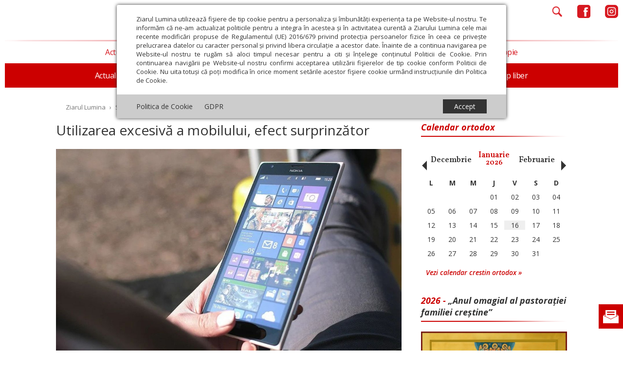

--- FILE ---
content_type: text/html; charset=UTF-8
request_url: https://ziarullumina.ro/societate/sanatate/utilizarea-excesiva-a-mobilului-efect-surprinzator-174968.html
body_size: 16289
content:
<!DOCTYPE html>
<head>
<meta http-equiv="Content-Type" content="text/html; charset=UTF-8" />
<meta name="viewport" content="width=device-width, initial-scale=1.0">
<title>Utilizarea excesivă a mobilului, efect surprinzător</title>
<meta name="description" content="Citeste despre ➜ Utilizarea excesivă a mobilului, efect surprinzător in Ziarullumina.ro ✅ Afla cele mai noi informatii din sfera Sănătate" />

<link rel="preload" href="/static/css/owl.carousel.min.css" as="style">
<link rel="preload" href="/static/css/fontawesome-all.min.css" as="style">
<link rel="preload" href="/static/css/main.min.css?v=56" as="style">

<link rel="preload" href="/static/js/jquery/jquery.min.js" as="script">
<link rel="preload" href="/static/js/owl.carousel.min.js" as="script">
<link rel="preload" href="https://www.youtube.com/iframe_api" as="script">
<link rel="preload" href="/static/js/common.min.js?v=13" as="script">

<link rel="alternate" type="application/rss+xml" title="Ziarul Lumina" href="https://ziarullumina.ro/rss"/>
<link rel="icon" type="image/ico" href="/static/images/ziarul-lumina-logo.png"/>
<link rel="shortcut icon" href="/static/images/ziarul-lumina-logo.png"/>
<link rel="apple-touch-icon" href="/static/images/ziarul-lumina-logo.png">


    <meta name="expires" content="never"/>
<meta name="revisit-after" content="whenever"/>
    <meta name="robots" content="follow,index"/>
<meta property="fb:app_id" content="245687082606439" />
<meta name="google-site-verification" content="o1POMpgsfsGDST_8oUsJH-rrcRIiHf-bpTkOBevpZOg" />

<link rel="canonical" href="https://ziarullumina.ro/societate/sanatate/utilizarea-excesiva-a-mobilului-efect-surprinzator-174968.html" />
<link rel="amphtml" href="https://ziarullumina.ro/amp/utilizarea-excesiva-a-mobilului-efect-surprinzator-174968.html">
<script type="application/ld+json">{"@context":"http:\/\/schema.org","@type":"NewsArticle","mainEntityOfPage":{"@type":"WebPage","@id":"https:\/\/ziarullumina.ro\/societate\/sanatate\/utilizarea-excesiva-a-mobilului-efect-surprinzator-174968.html"},"headline":"Utilizarea excesiv\u0103\u00a0a mobilului,\u00a0efect surprinz\u0103tor","image":{"@type":"ImageObject","url":"https:\/\/ziarullumina.ro\/thumbs\/landscape_big\/2022\/09\/29\/utilizarea-excesiva-a-mobilului-efect-surprinzator-227829.jpg"},"datePublished":"2022-09-29T00:10:00+03:00","dateModified":"2022-09-29T00:10:00+03:00","author":"Ziarul Lumina","publisher":{"@type":"Organization","name":"Ziarul Lumina","logo":{"@type":"ImageObject","url":"https:\/\/ziarullumina.ro\/static\/images\/ziarul-lumina.png"}},"description":"Citeste despre \u279c Utilizarea excesiv\u0103\u00a0a mobilului,\u00a0efect surprinz\u0103tor in Ziarullumina.ro \u2705 Afla cele mai noi informatii din sfera S\u0103n\u0103tate"}</script>
<script type="application/ld+json">
    {
        "@context": "https://schema.org",
        "@type": "NewsMediaOrganization",
        "name": "Ziarul Lumina",
        "url": "https://ziarullumina.ro",
        "logo": "https://ziarullumina.ro/static/images/ziarul-lumina-logo.png"
    }
</script>
<meta property="og:title" content="Utilizarea excesivă a mobilului, efect surprinzător" />
<meta property="og:image" content="https://ziarullumina.ro/thumbs/facebook/2022/09/29/utilizarea-excesiva-a-mobilului-efect-surprinzator-227829.jpg" />
<meta property="og:image:width" content="1200" />
<meta property="og:image:height" content="630" />
<meta property="og:url" content="https://ziarullumina.ro/societate/sanatate/utilizarea-excesiva-a-mobilului-efect-surprinzator-174968.html" />
<meta property="og:type" content="article" />

<link rel="stylesheet" href="/static/css/owl.carousel.min.css" type="text/css" media="screen" />
<link rel="stylesheet" href="/static/css/fontawesome-all.min.css" type="text/css" media="screen" />
<link rel="stylesheet" href="/static/css/main.min.css?v=49" type="text/css" />

<link href="https://ziarullumina.ro/static/css/article_new.css?v=10" rel="stylesheet" type="text/css" />

<script language="javascript" src="/static/js/jquery/jquery.min.js" type="text/javascript"></script>
<script language="javascript" src="/static/js/owl.carousel.min.js" type="text/javascript"></script>
<script src="https://www.youtube.com/iframe_api"></script>
<script language="javascript" src="/static/js/common.min.js?v=13" type="text/javascript"></script>

<!-- Google tag (gtag.js) --> <script async src="https://www.googletagmanager.com/gtag/js?id=G-P511J21NDR"></script> <script> window.dataLayer = window.dataLayer || []; function gtag(){dataLayer.push(arguments);} gtag('js', new Date()); gtag('config', 'G-P511J21NDR'); </script>

<script async rel="dns-prefetch" src="https://www.googletagmanager.com/gtag/js?id=UA-64377472-1" data-cfasync="false"></script>
<script data-cfasync="false">
  window.dataLayer = window.dataLayer || [];
  function gtag(){dataLayer.push(arguments);}
  gtag('js', new Date());

  gtag('config', 'UA-64377472-1');

function myTrackEvent(category,label)
{
	ga('send', 'event', category, 'Click', label);
}	  
</script>

<!-- Cxense SATI script begin -->
<script type="text/javascript">
window.cX = window.cX || {}; cX.callQueue = cX.callQueue || [];
cX.callQueue.push(['setSiteId', '1135102062960807753']);
cX.callQueue.push(['sendPageViewEvent']);
</script>
<script type="text/javascript" async src="//code3.adtlgc.com/js/sati_init.js"></script>
<script type="text/javascript">
(function(d,s,e,t){e=d.createElement(s);e.type='text/java'+s;e.async='async';
e.src='http'+('https:'===location.protocol?'s://s':'://')+'cdn.cxense.com/cx.js';
t=d.getElementsByTagName(s)[0];t.parentNode.insertBefore(e,t);})(document,'script');
</script>
<!-- Cxense SATI script end -->

<meta name="cXenseParse:pageclass" content="article"/>
<meta name="cXenseParse:url" content="https://ziarullumina.ro/societate/sanatate/utilizarea-excesiva-a-mobilului-efect-surprinzator-174968.html"/>

</head>
<body>

<script type="223c781cf5c4e0d99a95847f-text/javascript">
    var ad = document.createElement('div');
    ad.id = 'AdSense';
    ad.className = 'AdSense';
    ad.style.display = 'block';
    ad.style.position = 'absolute';
    ad.style.top = '-1px';
    ad.style.height = '1px';
    document.body.appendChild(ad);
</script>


<div id="gdpr-container" style="display: block;">
    <div id="gdpr-content">
        <div id="gdpr-body">
            Ziarul Lumina utilizează fişiere de tip cookie pentru a personaliza și îmbunătăți experiența ta pe Website-ul nostru.
            Te informăm că ne-am actualizat politicile pentru a integra în acestea și în activitatea curentă a Ziarului Lumina cele
            mai recente modificări propuse de Regulamentul (UE) 2016/679 privind protecția persoanelor fizice în ceea ce
            privește prelucrarea datelor cu caracter personal și privind libera circulație a acestor date.
            Înainte de a continua navigarea pe Website-ul nostru te rugăm să aloci timpul necesar pentru a citi
            și înțelege conținutul Politicii de Cookie.
            Prin continuarea navigării pe Website-ul nostru confirmi acceptarea utilizării fişierelor de tip cookie conform
            Politicii de Cookie. Nu uita totuși că poți modifica în
            orice moment setările acestor fişiere cookie urmând instrucțiunile din Politica de Cookie.
            <div id="gdp-body-overlay"></div>
        </div>
        <div id="gdpr-footer">
            <div id="gdpr-footer-left">
                <a href="/politica-cookie.html">Politica de Cookie</a> &nbsp;&nbsp;&nbsp;&nbsp; <a href="/gdpr.html">GDPR</a>
            </div>
            <div id="gdpr-footer-right">
                <div id="gdpr-accept-button">Accept</div>
            </div>
            <div style="clear: both;"></div>
        </div>
    </div>
</div>


<script>
function createCookieZL(name, value, days) {
    var expires;

    if (days) {
        var date = new Date();
        date.setTime(date.getTime() + (days * 24 * 60 * 60 * 1000));
        expires = "; expires=" + date.toGMTString();
    } else {
        expires = "";
    }
    document.cookie = encodeURIComponent(name) + "=" + encodeURIComponent(value) + expires + "; path=/";
}

var $ = jQuery.noConflict();
$(document).ready(function(){
    $("#gdpr-accept-button").click(function(){
        createCookieZL("zlgdpr", 1, 90);
        $("#gdpr-container").hide();
    });

});
</script>



<div id="abn" class="abn">

    <div class="abn-x">x</div>

    <div class="handle-abn">
        <img src="/static/images/abn.png" id="abn-ico" />
    </div>

    <div id="newsletter-abn">
        <!--<form id="form-newsletter-2" method="post" onsubmit="return false">-->
            <div id="divabn1">
                <h3><!--Abonează-te la newsletter--><a href="https://ziarullumina.ro/abonamente.html">Abonamente</a></h3>

                <!--<input name="email" type="email" placeholder="E-mail" id="formfooter_email">-->
            </div>
        <!--<div id="sub_response_ntm"></div>
            <div id="divabn2">
                <input type="submit" value="Înscrie-te" id="formfooter_submit">
                <br />

                <div class="checkboxFive">
                    <input type="checkbox" name="gdpr2" id="gdpr2" class="gdpr_checkbox">
                    <label for="gdpr2" class="inner-checkbox-label"></label>
                    <span class="gdpr_span">
                        Am citit <a href="/page/politica-de-confidentialitate/" target="_blank">Politica de confidențialitate</a> și sunt de acord cu <a href="/page/termeni-si-conditii/" target="_blank">Termenii și condițiile</a> de utilizare a site-ului.
                    </span>
                </div>
            </div>
        </form>-->

    </div>

</div>

<script>

$( document ).ready( function()
{
    function mobileAndTabletcheck2() {
      var check = false;
      (function(a){if(/(android|bb\d+|meego).+mobile|avantgo|bada\/|blackberry|blazer|compal|elaine|fennec|hiptop|iemobile|ip(hone|od)|iris|kindle|lge |maemo|midp|mmp|mobile.+firefox|netfront|opera m(ob|in)i|palm( os)?|phone|p(ixi|re)\/|plucker|pocket|psp|series(4|6)0|symbian|treo|up\.(browser|link)|vodafone|wap|windows ce|xda|xiino|android|ipad|playbook|silk/i.test(a)||/1207|6310|6590|3gso|4thp|50[1-6]i|770s|802s|a wa|abac|ac(er|oo|s\-)|ai(ko|rn)|al(av|ca|co)|amoi|an(ex|ny|yw)|aptu|ar(ch|go)|as(te|us)|attw|au(di|\-m|r |s )|avan|be(ck|ll|nq)|bi(lb|rd)|bl(ac|az)|br(e|v)w|bumb|bw\-(n|u)|c55\/|capi|ccwa|cdm\-|cell|chtm|cldc|cmd\-|co(mp|nd)|craw|da(it|ll|ng)|dbte|dc\-s|devi|dica|dmob|do(c|p)o|ds(12|\-d)|el(49|ai)|em(l2|ul)|er(ic|k0)|esl8|ez([4-7]0|os|wa|ze)|fetc|fly(\-|_)|g1 u|g560|gene|gf\-5|g\-mo|go(\.w|od)|gr(ad|un)|haie|hcit|hd\-(m|p|t)|hei\-|hi(pt|ta)|hp( i|ip)|hs\-c|ht(c(\-| |_|a|g|p|s|t)|tp)|hu(aw|tc)|i\-(20|go|ma)|i230|iac( |\-|\/)|ibro|idea|ig01|ikom|im1k|inno|ipaq|iris|ja(t|v)a|jbro|jemu|jigs|kddi|keji|kgt( |\/)|klon|kpt |kwc\-|kyo(c|k)|le(no|xi)|lg( g|\/(k|l|u)|50|54|\-[a-w])|libw|lynx|m1\-w|m3ga|m50\/|ma(te|ui|xo)|mc(01|21|ca)|m\-cr|me(rc|ri)|mi(o8|oa|ts)|mmef|mo(01|02|bi|de|do|t(\-| |o|v)|zz)|mt(50|p1|v )|mwbp|mywa|n10[0-2]|n20[2-3]|n30(0|2)|n50(0|2|5)|n7(0(0|1)|10)|ne((c|m)\-|on|tf|wf|wg|wt)|nok(6|i)|nzph|o2im|op(ti|wv)|oran|owg1|p800|pan(a|d|t)|pdxg|pg(13|\-([1-8]|c))|phil|pire|pl(ay|uc)|pn\-2|po(ck|rt|se)|prox|psio|pt\-g|qa\-a|qc(07|12|21|32|60|\-[2-7]|i\-)|qtek|r380|r600|raks|rim9|ro(ve|zo)|s55\/|sa(ge|ma|mm|ms|ny|va)|sc(01|h\-|oo|p\-)|sdk\/|se(c(\-|0|1)|47|mc|nd|ri)|sgh\-|shar|sie(\-|m)|sk\-0|sl(45|id)|sm(al|ar|b3|it|t5)|so(ft|ny)|sp(01|h\-|v\-|v )|sy(01|mb)|t2(18|50)|t6(00|10|18)|ta(gt|lk)|tcl\-|tdg\-|tel(i|m)|tim\-|t\-mo|to(pl|sh)|ts(70|m\-|m3|m5)|tx\-9|up(\.b|g1|si)|utst|v400|v750|veri|vi(rg|te)|vk(40|5[0-3]|\-v)|vm40|voda|vulc|vx(52|53|60|61|70|80|81|83|85|98)|w3c(\-| )|webc|whit|wi(g |nc|nw)|wmlb|wonu|x700|yas\-|your|zeto|zte\-/i.test(a.substr(0,4))) check = true;})(navigator.userAgent||navigator.vendor||window.opera);
      return check;
    };

    // console.log( mobileAndTabletcheck2() );

    function validateEmail(email) {
        var re = /^(([^<>()\[\]\\.,;:\s@"]+(\.[^<>()\[\]\\.,;:\s@"]+)*)|(".+"))@((\[[0-9]{1,3}\.[0-9]{1,3}\.[0-9]{1,3}\.[0-9]{1,3}\])|(([a-zA-Z\-0-9]+\.)+[a-zA-Z]{2,}))$/;
        return re.test(String(email).toLowerCase());
    }

    $( '#abn-ico' ).on( 'click', function ()
    {

        // $( '#abn' ).removeClass( 'abn-exp' );

        if ( $( '#abn' ).hasClass( 'abn-exp' ) )
        {
            $( '#abn' ).removeClass( 'abn-exp' );
            $( '#abn' ).css( 'transition', 'none' );

        }
        else
        {
            $( '#abn' ).addClass( 'abn-exp' );
                    $( '#abn' ).css( 'transition', 'all .2s ease-in-out' );

        }


    });

    // if( $(window).width() > 768 )
    if( !mobileAndTabletcheck2() )
    {

        $( '#abn' ).on( 'mouseover', function ()
        {

            $( '#abn' ).addClass( 'abn-exp' );
            // $( '#sub_response_ntm' ).css( 'display', 'block' );
            // $( '.abn-exp' ).css( "height", "190px" );
            $( '#abn' ).css( 'transition', 'all .2s ease-in-out' );

        });

        //$( '#abn' ).on( 'mouseout', function ()
        //{

        //    $( '#abn' ).removeClass( 'abn-exp' );

        //});

    }

    $( '.abn-x' ).on( 'click', function ()
    {

        // $( '#sub_response_ntm' ).css( 'display', 'none' );
        // $( '.abn-exp' ).css( "height", "165px" );
        $( '#abn' ).removeClass( 'abn-exp' );
        $( '#abn' ).css( 'transition', 'none' );
        $( '#abn' ).css( 'display', 'none' );

    });

    $( '#form-newsletter-2 input[type="submit"]' ).on( 'click', function() {


        if( validateEmail( $('#form-newsletter-2 input[name="email"]').val() ) )
        {

            var gdpr_is_checked2 = $('#gdpr2').is(":checked");

            if( gdpr_is_checked2 )
            {
                var email = $('#form-newsletter-2 input[name="email"]').val();

                $.ajax({
                    url: '/newsletter_abonare.php',
                    type: 'post',
                    data: { 'email': email },
                    success: function(response) {

                        //console.log( response );
                        if( response == "1" )
                        {
                            $( '#sub_response_ntm' ).html( "Mulțumim că te-ai abonat la newsletter." );
                            $( '#sub_response_ntm' ).css( 'display', 'block' );
                            // $( '#sub_response_ntm' ).show();

                            // $( "#form-newsletter-2" ).hide();
                            // $( "#form-newsletter-2 a.close-popup" ).hide();

                            $( "#divabn1" ).hide();
                            $( "#divabn2" ).hide();

                            // $( '#abn' ).addClass( 'abn-exp' );

                            $( '#sub_response_ntm' ).addClass( "succes" );
                        }
                        else
                        {

                            // $( '.abn-exp' ).css( "height", "190px" );
                            $( '#sub_response_ntm' ).css( 'display', 'block' );
                            $( '#sub_response_ntm' ).html( response ); // .fadeOut( 5000 )

                        }

                    }
                });
            }
            else
                alert( "Trebuie să fiți de acord cu politica de confidențialitate." );

        }
        else
            alert( "Introduceți o adresă de email validă!" );

    });
});

</script>



<form method="get" action="/dosearch.php" id="searchForm">
    <a href="javascript:;" onClick="OpenCloseSearch()" class="close">&times;</a>
    <input type="hidden" name="ed" value="1">
            <h2 style="margin-top: 150px; font-family: 'Open Sans', sans-serif;">CAUTĂ ÎN ZIARUL LUMINA</h2>
        <input class="search-bar" style="margin-top: 50px; height: 2.15rem; font-family: 'Open Sans', sans-serif;" type="search" name="q" id="q" placeholder="Scrie ce dorești să cauți">
        <br>
        <br>
        <br>
    

    <div class="select-container">
        <label for="search_location"></label>
        <select name="search_location" id="search_location" class="custom-select">
            <option value="peste_tot">Peste tot</option>
            <option value="doar_titlu">Doar în titlu</option>
            <option value="doar_autor">Doar în numele autorului</option>
        </select>

        <label for="search_criteria"></label>
        <select name="search_criteria" id="search_criteria" class="custom-select">
            <option value="oricare_cuvant">Oricare cuvânt</option>
            <option value="toate_cuvintele">Toate cuvintele</option>
            <option value="expresie_exacta">Expresia exactă</option>
        </select>
    </div>
            <div class="date-container">
            <label for="start_date" style="font-size: 1rem; font-family: 'Open Sans', sans-serif;">De la:</label>
            <input type="text" name="start_date" id="start_date" style="margin-top: 40px; width:20%; font-size: 1rem;" pattern="\d{1,2}/\d{1,2}/\d{4}" autocomplete="off" placeholder="dd/mm/yyyy">
            <span style="font-size: 1rem; font-family: 'Open Sans', sans-serif;">Până la:</span>
            <input type="text" name="end_date" id="end_date" style="margin-top: 40px; width:20%; font-size: 1rem;" pattern="\d{1,2}/\d{1,2}/\d{4}" autocomplete="off" placeholder="dd/mm/yyyy">
        </div>
        <br>
    <input style="margin-top: 40px;" type="submit" id="searchBtn" value="Caută" />


</form>

<style>
    #searchForm * {
        font-family: "Open Sans", sans-serif;
    }

    #searchForm input[type="submit"] {
        appearance: button;
        backface-visibility: hidden;
        background-color: #CC0000;
        border-radius: 6px;
        border-width: 0;
        box-shadow: rgba(50, 50, 93, .1) 0 0 0 1px inset, rgba(50, 50, 93, .1) 0 2px 5px 0, rgba(0, 0, 0, .07) 0 1px 1px 0;
        box-sizing: border-box;
        color: #fff;
        cursor: pointer;
        font-family: 'Open Sans', sans-serif;
        font-size: 20px;
        height: 44px;
        line-height: 1.15;
        margin: 12px 0 0;
        outline: none;
        overflow: hidden;
        padding: 0 25px;
        position: relative;
        text-align: center;
        text-transform: none;
        transform: translateZ(0);
        transition: all .2s, box-shadow .08s ease-in;
        user-select: none;
        -webkit-user-select: none;
        touch-action: manipulation;
        width: 40%;
    }


    #searchForm input[type="submit"]:disabled {
        cursor: default;
    }

    #searchForm input[type="submit"]:focus {
        box-shadow: rgba(50, 50, 93, .1) 0 0 0 1px inset, rgba(50, 50, 93, .2) 0 6px 15px 0, rgba(0, 0, 0, .1) 0 2px 2px 0, rgba(50, 151, 211, .3) 0 0 0 4px;
    }

    #searchForm .label {
        display: inline-block;
        cursor: pointer;
        font-size: 40px;
        color: #CC0000;
        margin-top: 40px;
    }

    #searchForm .label-image {
        width: 40px;
    }

    #searchForm .select-container {
        display: flex;
        justify-content: space-between;
        align-items: center;
        width: 45%;
        margin: auto;
        color: #757575;
    }

    #searchForm .custom-select {
        display: block;
        width: 49%;
        margin: 0;
        padding: 0.375rem 0.75rem;
        font-size: 1rem;
        font-weight: 400;
        line-height: 1.5;
        background-color: white;
        border: 1px solid #CC0000;
        border-radius: 0.25rem;
        transition: border-color 0.15s ease-in-out, box-shadow 0.15s ease-in-out;
        text-align: center;
        color: #757575;
        /* -moz-appearance: none;
        -webkit-appearance: none;
        appearance: none; */

    }

    #searchForm .custom-select option {
        background-color: white;
        text-align: center;
        padding: 0.25rem 0.5rem;
        color: #757575;
    }

    #searchForm .title {
        margin-top: 200px;
    }

    #searchForm .search-bar {
        margin-top: 100px;
        height: 2.15rem;
        font-size: 1rem;

    }

    #searchForm .start_date,
    #searchForm .end_date {
        width: 10%;
        margin: 0;
        padding: 0.375rem 0.75rem;
    }

    /*DATE TIME PICKER */
    .ui-datepicker {
        text-align: center;
    }

    .ui-datepicker-trigger {
        margin: 0 0 0 5px;
        vertical-align: text-top;
    }

    .ui-datepicker {
        font-family: Open Sans, Arial, sans-serif;
        margin-top: 2px;
        padding: 0 !important;
        border-color: #c9f0f5 !important;
    }

    .ui-datepicker {
        width: 256px;
    }

    .openemr-calendar .ui-datepicker {
        width: 191px;
    }

    .ui-datepicker table {
        width: 256px;
        table-layout: fixed;
    }

    .openemr-calendar .ui-datepicker table {
        width: 191px;
        table-layout: fixed;
    }

    .ui-datepicker-header {
        background-color: #CC0000 !important;
        background-image: none !important;
        border-radius: 0;
    }

    .openemr-calendar .ui-datepicker-header {
        background-color: #e6f7f9 !important;
        border-width: 1px;
        border-color: #c9f0f5;
        border-style: solid;
    }

    .ui-datepicker-title {
        line-height: 35px !important;
        margin: 0 10px !important;
    }

    .openemr-calendar .ui-datepicker-title {
        line-height: 20px !important;
    }

    .ui-datepicker-prev span {
        display: none !important;
    }

    .ui-datepicker-next {
        text-align: center;
    }

    .ui-datepicker-next span {
        display: none !important;
    }

    .ui-datepicker-prev {
        background-color: transparent !important;
        background-image: url('[data-uri]') !important;
        height: 12px !important;
        width: 7px !important;
        margin: 14px 12px;
        display: inline-block;
        left: 0 !important;
        top: 0 !important;
    }

    .openemr-calendar .ui-datepicker-prev {
        background-image: url('[data-uri]') !important;
        height: 14px !important;
        width: 9px !important;
        margin: 5px !important;
    }

    .ui-datepicker-next {
        cursor: pointer;
    }

    .ui-datepicker-prev {
        cursor: pointer;
    }

    .ui-datepicker-next {
        background-color: transparent !important;
        background-image: url('[data-uri]') !important;
        height: 12px !important;
        width: 8px !important;
        margin: 14px 12px;
        display: inline-block;
        right: 0 !important;
        top: 0 !important;
    }

    .openemr-calendar .ui-datepicker-next {
        background-image: url('[data-uri]') !important;
        height: 14px !important;
        width: 8px !important;
        margin: 5px;
    }

    .ui-datepicker-month {
        border-radius: 2px;
        background-color: #CC0000;
        width: 110px !important;
        height: 22px;
        font-family: Open Sans !important;
        color: #fff;
        font-size: 14px !important;
        font-weight: 600;
        text-align: left;
        border: none !important;
        margin-right: 17px !important;
        vertical-align: text-top;
    }

    .openemr-calendar .ui-datepicker-month {
        font-family: Open Sans, Arial, sans-serif;
        color: rgba(34, 34, 34, 0.87);
        font-size: 12px !important;
        font-weight: 700;
        text-align: center;
        transform: scaleX(1.0029)
    }

    .ui-datepicker-year {
        border-radius: 2px;
        background-color: #CC0000;
        width: 61px !important;
        height: 22px;
        border: none !important;
        font-family: Open Sans !important;
        color: #fff;
        font-size: 14px !important;
        font-weight: 600;
        text-align: left;
        vertical-align: text-top;
    }

    .openemr-calendar .ui-datepicker-year {
        font-family: Open Sans, Arial, sans-serif;
        color: rgba(34, 34, 34, 0.87);
        font-size: 12px !important;
        font-weight: 700;
        text-align: center;
        transform: scaleX(1.0029)
    }

    .ui-datepicker-month option,
    .ui-datepicker-year option {
        color: #CC0000 !important;
        background-color: #fff !important;
        font-family: Open Sans !important;
        font-size: 14px !important;
        font-weight: 600;
    }

    .ui-datepicker-month option[selected],
    .ui-datepicker-year option[selected] {
        background-color: #e5edf0 !important;
    }

    .ui-datepicker .ui-state-hover {
        /*background: none !important;*/
        border: 0 !important;
    }

    .ui-datepicker td {
        vertical-align: top;
    }

    .ui-datepicker .ui-state-default {
        border-radius: 2px;
        border-color: #edebeb !important;
        /*     background: white !important; */
        width: 24px;
        height: 24px;
        padding: 0 !important;
        line-height: 24px;
        text-align: center !important;
        font-family: Open Sans, Arial, sans-serif;
        color: #707070;
        font-size: 13px;
        font-weight: 400 !important;
        margin: 7px 0 0 4px;
    }

    .ui-datepicker .ui-state-default.ui-state-highlight {
        border-color: #dcdcdc;
        background-color: #cff3f8 !important;
        color: #CC0000 !important;
    }

    .openemr-calendar .ui-state-default {
        font-size: 10px;
        margin: 0;
    }

    .ui-datepicker td {
        width: 33px;
    }

    .openemr-calendar .ui-datepicker td {
        width: 26px;
    }

    .openemr-calendar .ui-state-default {
        width: 26px;
        height: 20px;
        line-height: 20px;
    }

    .ui-state-default.ui-state-hover {
        border-color: #dcdcdc;
        background-color: #cff3f8 !important;
    }

    .ui-datepicker .ui-state-active {
        border-color: #dcdcdc;
        background-color: #cff3f8 !important;
        color: #CC0000 !important;
    }

    .ui-datepicker-calendar thead tr th {
        font-family: Open Sans, Arial, sans-serif;
        color: #CC0000;
        font-size: 12px;
        font-weight: 400;
        padding: 0.45em 0.3em !important;
        /*   width: 15px !important; */
    }

    .openemr-calendar .ui-datepicker-calendar thead tr th {
        font-size: 10px;
    }

    .ui-datepicker-close {
        display: none;
    }

    .ui-datepicker thead {
        background-color: #f5f5f5;
    }

    .openemr-calendar .ui-datepicker thead {
        background: none;
    }

    .ui-state-default.ui-datepicker-current {
        float: none !important;
        font-family: Open Sans, Arial, sans-serif;
        color: #fff;
        font-size: 14px;
        font-weight: 400;
        text-align: left;
        border-width: 0 !important;
        border: none;
        vertical-align: top;
        margin: 0 !important;
        background-color: transparent !important;
    }

    .ui-datepicker-buttonpane.ui-widget-content {
        text-align: center;
        background-color: #CC0000;
        margin: 0 !important;
        height: 28px;
        padding: 0 !important;
    }

    .openemr-calendar .ui-datepicker-year {
        background-color: transparent;
    }

    .openemr-calendar .ui-datepicker-month {
        background-color: transparent;
    }

    .openemr-calendar .ui-state-default {
        border: 0 !important;
    }

    .openemr-calendar .ui-datepicker-month {
        margin-right: 10px !important;
    }

    @media (max-width: 768px) {
        #searchForm .select-container {
            flex-direction: column;
            width: 80%;
        }

        #searchForm .custom-select {
            width: 100%;
            margin-bottom: 10px;
        }

        #searchForm .date-container {
            display: flex;
            flex-direction: column;
            justify-content: center;
            align-items: center;
            width: 100%;
        }

        #searchForm .title {
            margin-top: 50px;
        }

        #searchForm .search-bar {
            margin-top: 40px
        }
    }
</style>
<link rel="stylesheet" href="https://code.jquery.com/ui/1.12.1/themes/base/jquery-ui.css">
<script src="https://code.jquery.com/ui/1.12.1/jquery-ui.js"></script>
<script>
    $(document).ready(function() {
        $("#start_date").datepicker({
            dateFormat: "dd/mm/yy",
            changeMonth: true,
            changeYear: true
        });

        $("#end_date").datepicker({
            dateFormat: "dd/mm/yy",
            changeMonth: true,
            changeYear: true
        });
    });
</script>


<div id="header" class="wrap wrapv">

    <div class="micons">
        <div class="micons_left">
            <div class="micons_burger"><a href="javascript:;" onclick="OpenCloseMenu();"><img src="/static/images/new_menu/menu.png" /></a></div>
            <div class="micons_search mobile"><a href="javascript:;" onclick="OpenCloseSearch();"><img src="/static/images/new_menu/search.png" /></a></div>
        </div>
        <div class="micons_right">
            <div class="micons_search desktop">
                <a href="javascript:;" onclick="OpenCloseSearch();"><img src="/static/images/new_menu/search.png" /></a></div>
            <div class="micons_fb" style="display: flex; align-items: center">
                <a href="https://www.facebook.com/ziarullumina/" target="_blank">
                                        <img src="/static/images/new_menu/facebook.png" />
                                    </a>
            </div>
            <div class="micons_in" style="display: flex; align-items: center">
                <a href="https://www.instagram.com/ziarul.lumina/" target="_blank">
                                        <img src="/static/images/new_menu/insta.png" />
                                    </a>
            </div>
        </div>
    </div>

    <div class="mlogo">
        <a href="/" title="Ziarul Lumina"><img src="/static/images/new_menu/logo.png" /></a>
            </div>

    <div class="mlinie mtop">
        <img src="/static/images/new_menu/linie.png" />
    </div>

    <div class="mmenu">

        <ul class="cent">
        <li id="navigation" role="navigation">
        <a href="javascript:;" onclick="OpenCloseMenu()" class="close">&times;</a>
        <ul>
            <li id="categLuminaDeDuminica">
                <a href="/editii">Lumina de Duminică</a>
            </li>
            
                <li id="categ88">
                    <a href="/actualitate-religioasa/">Actualitate religioasă</a>
                                        <ul class="submenu">
                        <li ><a href="/actualitate-religioasa/stiri/">Știri</a></li><li ><a href="/actualitate-religioasa/mesaje-si-cuvantari/">Mesaje și cuvântări</a></li><li ><a href="/actualitate-religioasa/an-omagial/">An omagial</a></li><li ><a href="/actualitate-religioasa/comunicate-de-presa/">Comunicate de presă</a></li><li ><a href="/actualitate-religioasa/documentar/">Documentar</a></li><li ><a href="/actualitate-religioasa/in-memoriam/">In memoriam</a></li><li ><a href="/actualitate-religioasa/diaspora/">Diaspora</a></li>                     </ul>
                                    </li>
            
                <li id="categ44">
                    <a href="/teologie-si-spiritualitate/">Teologie și spiritualitate</a>
                                        <ul class="submenu">
                        <li ><a href="/teologie-si-spiritualitate/sinaxar/">Sinaxar</a></li><li ><a href="/teologie-si-spiritualitate/apostolul-zilei/">Apostolul zilei</a></li><li ><a href="/teologie-si-spiritualitate/evanghelia-zilei/">Evanghelia zilei</a></li><li ><a href="/teologie-si-spiritualitate/evanghelia-de-duminica/">Evanghelia de Duminică</a></li><li ><a href="/teologie-si-spiritualitate/theologica/">Theologica</a></li><li ><a href="/teologie-si-spiritualitate/liturgica/">Liturgica</a></li><li ><a href="/teologie-si-spiritualitate/patristica/">Patristica</a></li><li ><a href="/teologie-si-spiritualitate/rugaciuni/">Rugăciuni</a></li>                     </ul>
                                    </li>
            
                <li id="categ46">
                    <a href="/educatie-si-cultura/">Educaţie și Cultură</a>
                                        <ul class="submenu">
                        <li ><a href="/educatie-si-cultura/educatie/">Educaţie</a></li><li ><a href="/educatie-si-cultura/lumina-literara-si-artistica/">Lumina literară şi artistică</a></li><li ><a href="/educatie-si-cultura/cultura/">Cultură</a></li><li ><a href="/educatie-si-cultura/interviu/">Interviu</a></li>                     </ul>
                                    </li>
            
                <li id="categ58" class="activ">
                    <a href="/societate/">Societate</a>
                                        <ul class="submenu block">
                        <li ><a href="/societate/actualitate-sociala/">Actualitate socială</a></li><li  class="activ"><a href="/societate/sanatate/">Sănătate</a></li><li ><a href="/societate/analiza/">Analiză</a></li><li ><a href="/societate/reportaj/">Reportaj</a></li><li ><a href="/societate/psihologie/">Psihologie</a></li><li ><a href="/societate/religie-si-stiinta/">Religie și știință</a></li><li ><a href="/societate/familie/">Familie</a></li><li ><a href="/societate/timp-liber/">Timp liber</a></li>                     </ul>
                                    </li>
            
                <li id="categ104">
                    <a href="/opinii/">Opinii</a>
                                        <ul class="submenu">
                        <li ><a href="/opinii/editorial/">Editorial</a></li><li ><a href="/opinii/repere-si-idei/">Repere și idei</a></li><li ><a href="/opinii/pilda-zilei/">Pilda zilei</a></li>                     </ul>
                                    </li>
            
                <li id="categ83">
                    <a href="/filantropie/">Filantropie</a>
                                    </li>
                    </ul>
        </li>

    </div>

    <div class="mlinie mbottom">
        <img src="/static/images/new_menu/linie.png" />
    </div>

</div>
<div class="line subcateg"></div>

<div class="wrap">
    <div id="location">
        <a href="/">Ziarul Lumina</a>
                    <span>&rsaquo;</span> 
                            <a href="/societate/" title="Societate">Societate</a>
                        <span>&rsaquo;</span> 
                            <a href="/societate/sanatate/" title="Sănătate">Sănătate</a>
                        <span>&rsaquo;</span> 
                            Utilizarea excesivă a mobilului, efect surprinzător            </div>
    
<div id="content">

<div id="article">
 <div id="fb-root"></div>
<script>(function(d, s, id) {
  var js, fjs = d.getElementsByTagName(s)[0];
  if (d.getElementById(id)) return;
  js = d.createElement(s); js.id = id;
  js.src = "//connect.facebook.net/en_US/all.js#xfbml=1&appId=309419442493972";
  fjs.parentNode.insertBefore(js, fjs);
}(document, 'script', 'facebook-jssdk'));</script>

<h1>Utilizarea excesivă a mobilului, efect surprinzător</h1>








<link rel="stylesheet" href="/static/css/jquery.fancybox.min.css" type="text/css" />
<script language="javascript" src="/static/js/jquery.fancybox.min.js" type="text/javascript"></script>






<div class="image">
			
		<!-- mobile -->
        <a id="gal_trigger2" style="cursor:pointer;"><img src="/thumbs/gallery/2022/09/29/utilizarea-excesiva-a-mobilului-efect-surprinzator-227829.webp"></a>

        <!-- desktop -->
        <a id="gal_trigger2_bs" href="/galerie/utilizarea-excesiva-a-mobilului-efect-surprinzator-227829.html"><img src="/thumbs/gallery/2022/09/29/utilizarea-excesiva-a-mobilului-efect-surprinzator-227829.webp"></a>

			





	<a class="gall" id="gal_trigger" style="cursor:pointer;">Galerie foto (1)</a>
	<script>
	$("#gal_trigger").on( "click", function()
	{
		$.fancybox.open([
		    {
        src  : '/thumbs/gallery/2022/09/29/utilizarea-excesiva-a-mobilului-efect-surprinzator-227829.jpg',
        opts : {
            thumb   : '/thumbs/gallery/2022/09/29/utilizarea-excesiva-a-mobilului-efect-surprinzator-227829.jpg',
            caption : ''
        }
    },		], {
		    loop : true
		});
	});
	$("#gal_trigger2").on( "click", function()
	{
		$.fancybox.open([
		    {
        src  : '/thumbs/gallery/2022/09/29/utilizarea-excesiva-a-mobilului-efect-surprinzator-227829.jpg',
        opts : {
            thumb   : '/thumbs/gallery/2022/09/29/utilizarea-excesiva-a-mobilului-efect-surprinzator-227829.jpg',
            caption : ''
        }
    },		], {
		    loop : true
		});
	});
	</script>


	<a id="gal_trigger_bs" href="/galerie/utilizarea-excesiva-a-mobilului-efect-surprinzator-227829.html" class="gall">Galerie foto (1)</a>





	<a href="/societate/sanatate/" class="categ_name">Sănătate</a>
</div>


<div class="authors">
    <span>Data:</span> <span>29 Septembrie 2022</span>
</div>

<div class="text">
<p>Expunerea în exces la lumina albastră a dispozitivelor electronice are efecte neașteptate asupra dezvoltării copiilor, atrag atenția cercetătorii turci, care au prezentat un studiu pe această temă cu prilejul Conferinței Anuale a So­cietății Europene de Endocrinologie Pediatrică, desfășurată la Roma. Se cunoaște deja că expunerea la lumina albastră afectează nivelul de melatonină, cu efecte asupra cali­tății somnului. Potrivit cercetătorilor turci, citați de EurekAlert, și nivelul hormonilor este influ­ențat de expunerea la lumina albastră, iar în cazul copiilor predispune la apariția pubertății precoce.&nbsp;<strong>(I. M.)</strong></p>

</div>


<div class="social">
    <ul>
        <li><a href="http://www.facebook.com/sharer.php?u=https://ziarullumina.ro/societate/sanatate/utilizarea-excesiva-a-mobilului-efect-surprinzator-174968.html" onclick="window.open(this.href, 'mywin','width=600,height=350,toolbar=0'); return false;"><i class="fab fa-facebook-f"></i></a></li>
        <li><a href="https://twitter.com/intent/tweet?text=Utilizarea+excesiv%C4%83%C2%A0a+mobilului%2C%C2%A0efect+surprinz%C4%83tor&url=https://ziarullumina.ro/societate/sanatate/utilizarea-excesiva-a-mobilului-efect-surprinzator-174968.html" onclick="window.open(this.href, 'mywin','width=600,height=350,toolbar=0'); return false;"><i class="fab fa-twitter"></i></a></li>
        <li><a href="whatsapp://send?text=Utilizarea+excesiv%C4%83%C2%A0a+mobilului%2C%C2%A0efect+surprinz%C4%83tor https://ziarullumina.ro/societate/sanatate/utilizarea-excesiva-a-mobilului-efect-surprinzator-174968.html"  onclick="window.open(this.href, 'mywin','width=600,height=350,toolbar=0'); return false;"><i class="fab fa-whatsapp"></i></a></li>
		<li><a href="javascript:;"  onclick="window.print()" title="Print"><i class="fas fa-print"></i></a></li>
    </ul>
</div>


<fb:comments href="https://ziarullumina.ro/societate/sanatate/utilizarea-excesiva-a-mobilului-efect-surprinzator-174968.html" num_posts="10" width="100%"></fb:comments>



</div>

<div class="related cols2">
	
	<div class="head"><a href="/societate/sanatate/" title="" class="more">vezi toate &rsaquo;</a><strong>Alte articole din Sănătate</strong></div>

	<ul>
		            <li><article class=" ">
<div class="image">
    <a href="/societate/sanatate/paracetamol-sau-ibuprofen-ce-alegem-impotriva-febrei-203240.html" class="thumb">
        

            <img src="/thumbs/landscape_no_wtm/2026/01/15/aftele-bucale-si-carenta-de-vitamine-352816.webp"  title="Aftele bucale şi carența de vitamine"  alt="Aftele bucale şi carența de vitamine">
            </a>

        <a href="/societate/sanatate/" class="categ_name">Sănătate</a>
        
</div>
<div class="title"><a href="/societate/sanatate/paracetamol-sau-ibuprofen-ce-alegem-impotriva-febrei-203240.html" title="Aftele bucale şi carența de vitamine">Aftele bucale şi carența de vitamine</a></div>
<p>Aftele bucale nu sunt doar niște iritații trecătoare care apar la nivelul mucoasei bucale, ci pot fi semnul unei lipse de vitamine și minerale esențiale pentru organism, spune medicul Răzvan Vintilescu, citat de DC</p>
<div class="date">
	15 Ian, 2026</div>  
</article> 
</li>
                    <li><article class=" ">
<div class="image">
    <a href="/societate/sanatate/cum-afecteaza-diabetul-sanatatea-inimii-203238.html" class="thumb">
        

            <img src="/thumbs/landscape_no_wtm/2026/01/15/cum-afecteaza-diabetul-sanatatea-inimii-352812.webp"  title="Cum afectează diabetul sănătatea inimii"  alt="Cum afectează diabetul sănătatea inimii">
            </a>

        <a href="/societate/sanatate/" class="categ_name">Sănătate</a>
        
</div>
<div class="title"><a href="/societate/sanatate/cum-afecteaza-diabetul-sanatatea-inimii-203238.html" title="Cum afectează diabetul sănătatea inimii">Cum afectează diabetul sănătatea inimii</a></div>
<p>Un studiu al cercetătorilor de la Universitatea din Sydney, Australia, evidențiază, în premieră, modul în care diabetul zaharat de tip 2 afectează procese biologice esențiale pentru generarea energiei de care</p>
<div class="date">
	15 Ian, 2026</div>  
</article> 
</li>
                    <li><article class=" ">
<div class="image">
    <a href="/societate/sanatate/paracetamol-sau-ibuprofen-ce-alegem-impotriva-febrei-203239.html" class="thumb">
        

            <img src="/thumbs/landscape_no_wtm/2026/01/15/spray-ul-nazal-da-dependenta-352814.webp"  title="Spray-ul nazal dă dependenţă "  alt="Spray-ul nazal dă dependenţă ">
            </a>

        <a href="/societate/sanatate/" class="categ_name">Sănătate</a>
        
</div>
<div class="title"><a href="/societate/sanatate/paracetamol-sau-ibuprofen-ce-alegem-impotriva-febrei-203239.html" title="Spray-ul nazal dă dependenţă ">Spray-ul nazal dă dependenţă </a></div>
<p>Utilizarea spray-urilor nazale decongestionante mai mult de 7 zile poate duce la apariția unei forme de dependență și chiar poate agrava simptomele pe care ar trebui să le trateze, avertizează experții</p>
<div class="date">
	15 Ian, 2026</div>  
</article> 
</li>
                    <li><article class=" ">
<div class="image">
    <a href="/societate/sanatate/paracetamol-sau-ibuprofen-ce-alegem-impotriva-febrei-203237.html" class="thumb">
        

            <img src="/thumbs/landscape_no_wtm/2026/01/15/paracetamol-sau-ibuprofen-ce-alegem-impotriva-febrei-352811.webp"  title="Paracetamol sau ibuprofen, ce alegem împotriva febrei?"  alt="Paracetamol sau ibuprofen, ce alegem împotriva febrei?">
            </a>

        <a href="/societate/sanatate/" class="categ_name">Sănătate</a>
        
</div>
<div class="title"><a href="/societate/sanatate/paracetamol-sau-ibuprofen-ce-alegem-impotriva-febrei-203237.html" title="Paracetamol sau ibuprofen, ce alegem împotriva febrei?">Paracetamol sau ibuprofen, ce alegem împotriva febrei?</a></div>
<p>Suntem în plin sezon al virozelor respiratorii, iar medicamentele pe bază de paracetamol și ibuprofen sunt cele mai la îndemână la primele simp­tome de răceală, având în vedere că pot fi obținute de la</p>
<div class="date">
	15 Ian, 2026</div>  
</article> 
</li>
            </ul>
</div><div class="related cols3">
	<div class="head"><strong>TOP 6 Sănătate</strong></div>
    	<ul>
                    <li><article class=" ">
<div class="image">
    <a href="/societate/sanatate/plantele-surse-de-fibre-si-de-compusi-cu-efecte-antimicrobiene-antioxidante-si-antiinflamatorii-203132.html" class="thumb">
        

            <img src="/thumbs/landscape_no_wtm/2026/01/12/plantele-surse-de-fibre-si-de-compusi-cu-efecte-antimicrobiene-antioxidante-si-antiinflamatorii-352565.webp"  title="Plantele, surse de fibre şi de compuși cu efecte antimicrobiene, antioxidante și antiinflamatorii"  alt="Plantele, surse de fibre şi de compuși cu efecte antimicrobiene, antioxidante și antiinflamatorii">
            </a>

        <a href="/societate/sanatate/" class="categ_name">Sănătate</a>
        
</div>
<div class="title"><a href="/societate/sanatate/plantele-surse-de-fibre-si-de-compusi-cu-efecte-antimicrobiene-antioxidante-si-antiinflamatorii-203132.html" title="Plantele, surse de fibre şi de compuși cu efecte antimicrobiene, antioxidante și antiinflamatorii">Plantele, surse de fibre şi de compuși cu efecte antimicrobiene, antioxidante și antiinflamatorii</a></div>
<p></p>
<div class="date">
	12 Ian, 2026</div>  
</article> 
</li>
                    <li><article class=" ">
<div class="image">
    <a href="/societate/sanatate/paracetamol-sau-ibuprofen-ce-alegem-impotriva-febrei-203237.html" class="thumb">
        

            <img src="/thumbs/landscape_no_wtm/2026/01/15/paracetamol-sau-ibuprofen-ce-alegem-impotriva-febrei-352811.webp"  title="Paracetamol sau ibuprofen, ce alegem împotriva febrei?"  alt="Paracetamol sau ibuprofen, ce alegem împotriva febrei?">
            </a>

        <a href="/societate/sanatate/" class="categ_name">Sănătate</a>
        
</div>
<div class="title"><a href="/societate/sanatate/paracetamol-sau-ibuprofen-ce-alegem-impotriva-febrei-203237.html" title="Paracetamol sau ibuprofen, ce alegem împotriva febrei?">Paracetamol sau ibuprofen, ce alegem împotriva febrei?</a></div>
<p></p>
<div class="date">
	15 Ian, 2026</div>  
</article> 
</li>
                    <li><article class=" ">
<div class="image">
    <a href="/societate/sanatate/cum-afecteaza-diabetul-sanatatea-inimii-203238.html" class="thumb">
        

            <img src="/thumbs/landscape_no_wtm/2026/01/15/cum-afecteaza-diabetul-sanatatea-inimii-352812.webp"  title="Cum afectează diabetul sănătatea inimii"  alt="Cum afectează diabetul sănătatea inimii">
            </a>

        <a href="/societate/sanatate/" class="categ_name">Sănătate</a>
        
</div>
<div class="title"><a href="/societate/sanatate/cum-afecteaza-diabetul-sanatatea-inimii-203238.html" title="Cum afectează diabetul sănătatea inimii">Cum afectează diabetul sănătatea inimii</a></div>
<p></p>
<div class="date">
	15 Ian, 2026</div>  
</article> 
</li>
                    <li><article class=" ">
<div class="image">
    <a href="/societate/sanatate/paracetamol-sau-ibuprofen-ce-alegem-impotriva-febrei-203239.html" class="thumb">
        

            <img src="/thumbs/landscape_no_wtm/2026/01/15/spray-ul-nazal-da-dependenta-352814.webp"  title="Spray-ul nazal dă dependenţă "  alt="Spray-ul nazal dă dependenţă ">
            </a>

        <a href="/societate/sanatate/" class="categ_name">Sănătate</a>
        
</div>
<div class="title"><a href="/societate/sanatate/paracetamol-sau-ibuprofen-ce-alegem-impotriva-febrei-203239.html" title="Spray-ul nazal dă dependenţă ">Spray-ul nazal dă dependenţă </a></div>
<p></p>
<div class="date">
	15 Ian, 2026</div>  
</article> 
</li>
                    <li><article class=" ">
<div class="image">
    <a href="/societate/sanatate/paracetamol-sau-ibuprofen-ce-alegem-impotriva-febrei-203240.html" class="thumb">
        

            <img src="/thumbs/landscape_no_wtm/2026/01/15/aftele-bucale-si-carenta-de-vitamine-352816.webp"  title="Aftele bucale şi carența de vitamine"  alt="Aftele bucale şi carența de vitamine">
            </a>

        <a href="/societate/sanatate/" class="categ_name">Sănătate</a>
        
</div>
<div class="title"><a href="/societate/sanatate/paracetamol-sau-ibuprofen-ce-alegem-impotriva-febrei-203240.html" title="Aftele bucale şi carența de vitamine">Aftele bucale şi carența de vitamine</a></div>
<p></p>
<div class="date">
	15 Ian, 2026</div>  
</article> 
</li>
                </ul>
</div>   


	</div><!--endcontnet -->
	<div id="sidebar">
		

<div class="related layout2">
	<div class="head"><strong>Calendar ortodox</strong></div>



        <div class="carousel-container">
            <div class="owl-carousel" id="owl-carousel-calendar-widget">


                <div class="luna-carousel" id="Ianuarie-2019"><a href="javascript:;">Ianuarie<span class="year">2019</span></a></div>


                <div class="luna-carousel" id="Februarie-2019"><a href="javascript:;">Februarie<span class="year">2019</span></a></div>


                <div class="luna-carousel" id="Martie-2019"><a href="javascript:;">Martie<span class="year">2019</span></a></div>


                <div class="luna-carousel" id="Aprilie-2019"><a href="javascript:;">Aprilie<span class="year">2019</span></a></div>


                <div class="luna-carousel" id="Mai-2019"><a href="javascript:;">Mai<span class="year">2019</span></a></div>


                <div class="luna-carousel" id="Iunie-2019"><a href="javascript:;">Iunie<span class="year">2019</span></a></div>


                <div class="luna-carousel" id="Iulie-2019"><a href="javascript:;">Iulie<span class="year">2019</span></a></div>


                <div class="luna-carousel" id="August-2019"><a href="javascript:;">August<span class="year">2019</span></a></div>


                <div class="luna-carousel" id="Septembrie-2019"><a href="javascript:;">Septembrie<span class="year">2019</span></a></div>


                <div class="luna-carousel" id="Octombrie-2019"><a href="javascript:;">Octombrie<span class="year">2019</span></a></div>


                <div class="luna-carousel" id="Noiembrie-2019"><a href="javascript:;">Noiembrie<span class="year">2019</span></a></div>


                <div class="luna-carousel" id="Decembrie-2019"><a href="javascript:;">Decembrie<span class="year">2019</span></a></div>


                <div class="luna-carousel" id="Ianuarie-2020"><a href="javascript:;">Ianuarie<span class="year">2020</span></a></div>


                <div class="luna-carousel" id="Februarie-2020"><a href="javascript:;">Februarie<span class="year">2020</span></a></div>


                <div class="luna-carousel" id="Martie-2020"><a href="javascript:;">Martie<span class="year">2020</span></a></div>


                <div class="luna-carousel" id="Aprilie-2020"><a href="javascript:;">Aprilie<span class="year">2020</span></a></div>


                <div class="luna-carousel" id="Mai-2020"><a href="javascript:;">Mai<span class="year">2020</span></a></div>


                <div class="luna-carousel" id="Iunie-2020"><a href="javascript:;">Iunie<span class="year">2020</span></a></div>


                <div class="luna-carousel" id="Iulie-2020"><a href="javascript:;">Iulie<span class="year">2020</span></a></div>


                <div class="luna-carousel" id="August-2020"><a href="javascript:;">August<span class="year">2020</span></a></div>


                <div class="luna-carousel" id="Septembrie-2020"><a href="javascript:;">Septembrie<span class="year">2020</span></a></div>


                <div class="luna-carousel" id="Octombrie-2020"><a href="javascript:;">Octombrie<span class="year">2020</span></a></div>


                <div class="luna-carousel" id="Noiembrie-2020"><a href="javascript:;">Noiembrie<span class="year">2020</span></a></div>


                <div class="luna-carousel" id="Decembrie-2020"><a href="javascript:;">Decembrie<span class="year">2020</span></a></div>


                <div class="luna-carousel" id="Ianuarie-2021"><a href="javascript:;">Ianuarie<span class="year">2021</span></a></div>


                <div class="luna-carousel" id="Februarie-2021"><a href="javascript:;">Februarie<span class="year">2021</span></a></div>


                <div class="luna-carousel" id="Martie-2021"><a href="javascript:;">Martie<span class="year">2021</span></a></div>


                <div class="luna-carousel" id="Aprilie-2021"><a href="javascript:;">Aprilie<span class="year">2021</span></a></div>


                <div class="luna-carousel" id="Mai-2021"><a href="javascript:;">Mai<span class="year">2021</span></a></div>


                <div class="luna-carousel" id="Iunie-2021"><a href="javascript:;">Iunie<span class="year">2021</span></a></div>


                <div class="luna-carousel" id="Iulie-2021"><a href="javascript:;">Iulie<span class="year">2021</span></a></div>


                <div class="luna-carousel" id="August-2021"><a href="javascript:;">August<span class="year">2021</span></a></div>


                <div class="luna-carousel" id="Septembrie-2021"><a href="javascript:;">Septembrie<span class="year">2021</span></a></div>


                <div class="luna-carousel" id="Octombrie-2021"><a href="javascript:;">Octombrie<span class="year">2021</span></a></div>


                <div class="luna-carousel" id="Noiembrie-2021"><a href="javascript:;">Noiembrie<span class="year">2021</span></a></div>


                <div class="luna-carousel" id="Decembrie-2021"><a href="javascript:;">Decembrie<span class="year">2021</span></a></div>


                <div class="luna-carousel" id="Ianuarie-2022"><a href="javascript:;">Ianuarie<span class="year">2022</span></a></div>


                <div class="luna-carousel" id="Februarie-2022"><a href="javascript:;">Februarie<span class="year">2022</span></a></div>


                <div class="luna-carousel" id="Martie-2022"><a href="javascript:;">Martie<span class="year">2022</span></a></div>


                <div class="luna-carousel" id="Aprilie-2022"><a href="javascript:;">Aprilie<span class="year">2022</span></a></div>


                <div class="luna-carousel" id="Mai-2022"><a href="javascript:;">Mai<span class="year">2022</span></a></div>


                <div class="luna-carousel" id="Iunie-2022"><a href="javascript:;">Iunie<span class="year">2022</span></a></div>


                <div class="luna-carousel" id="Iulie-2022"><a href="javascript:;">Iulie<span class="year">2022</span></a></div>


                <div class="luna-carousel" id="August-2022"><a href="javascript:;">August<span class="year">2022</span></a></div>


                <div class="luna-carousel" id="Septembrie-2022"><a href="javascript:;">Septembrie<span class="year">2022</span></a></div>


                <div class="luna-carousel" id="Octombrie-2022"><a href="javascript:;">Octombrie<span class="year">2022</span></a></div>


                <div class="luna-carousel" id="Noiembrie-2022"><a href="javascript:;">Noiembrie<span class="year">2022</span></a></div>


                <div class="luna-carousel" id="Decembrie-2022"><a href="javascript:;">Decembrie<span class="year">2022</span></a></div>


                <div class="luna-carousel" id="Ianuarie-2023"><a href="javascript:;">Ianuarie<span class="year">2023</span></a></div>


                <div class="luna-carousel" id="Februarie-2023"><a href="javascript:;">Februarie<span class="year">2023</span></a></div>


                <div class="luna-carousel" id="Martie-2023"><a href="javascript:;">Martie<span class="year">2023</span></a></div>


                <div class="luna-carousel" id="Aprilie-2023"><a href="javascript:;">Aprilie<span class="year">2023</span></a></div>


                <div class="luna-carousel" id="Mai-2023"><a href="javascript:;">Mai<span class="year">2023</span></a></div>


                <div class="luna-carousel" id="Iunie-2023"><a href="javascript:;">Iunie<span class="year">2023</span></a></div>


                <div class="luna-carousel" id="Iulie-2023"><a href="javascript:;">Iulie<span class="year">2023</span></a></div>


                <div class="luna-carousel" id="August-2023"><a href="javascript:;">August<span class="year">2023</span></a></div>


                <div class="luna-carousel" id="Septembrie-2023"><a href="javascript:;">Septembrie<span class="year">2023</span></a></div>


                <div class="luna-carousel" id="Octombrie-2023"><a href="javascript:;">Octombrie<span class="year">2023</span></a></div>


                <div class="luna-carousel" id="Noiembrie-2023"><a href="javascript:;">Noiembrie<span class="year">2023</span></a></div>


                <div class="luna-carousel" id="Decembrie-2023"><a href="javascript:;">Decembrie<span class="year">2023</span></a></div>


                <div class="luna-carousel" id="Ianuarie-2024"><a href="javascript:;">Ianuarie<span class="year">2024</span></a></div>


                <div class="luna-carousel" id="Februarie-2024"><a href="javascript:;">Februarie<span class="year">2024</span></a></div>


                <div class="luna-carousel" id="Martie-2024"><a href="javascript:;">Martie<span class="year">2024</span></a></div>


                <div class="luna-carousel" id="Aprilie-2024"><a href="javascript:;">Aprilie<span class="year">2024</span></a></div>


                <div class="luna-carousel" id="Mai-2024"><a href="javascript:;">Mai<span class="year">2024</span></a></div>


                <div class="luna-carousel" id="Iunie-2024"><a href="javascript:;">Iunie<span class="year">2024</span></a></div>


                <div class="luna-carousel" id="Iulie-2024"><a href="javascript:;">Iulie<span class="year">2024</span></a></div>


                <div class="luna-carousel" id="August-2024"><a href="javascript:;">August<span class="year">2024</span></a></div>


                <div class="luna-carousel" id="Septembrie-2024"><a href="javascript:;">Septembrie<span class="year">2024</span></a></div>


                <div class="luna-carousel" id="Octombrie-2024"><a href="javascript:;">Octombrie<span class="year">2024</span></a></div>


                <div class="luna-carousel" id="Noiembrie-2024"><a href="javascript:;">Noiembrie<span class="year">2024</span></a></div>


                <div class="luna-carousel" id="Decembrie-2024"><a href="javascript:;">Decembrie<span class="year">2024</span></a></div>


                <div class="luna-carousel" id="Ianuarie-2025"><a href="javascript:;">Ianuarie<span class="year">2025</span></a></div>


                <div class="luna-carousel" id="Februarie-2025"><a href="javascript:;">Februarie<span class="year">2025</span></a></div>


                <div class="luna-carousel" id="Martie-2025"><a href="javascript:;">Martie<span class="year">2025</span></a></div>


                <div class="luna-carousel" id="Aprilie-2025"><a href="javascript:;">Aprilie<span class="year">2025</span></a></div>


                <div class="luna-carousel" id="Mai-2025"><a href="javascript:;">Mai<span class="year">2025</span></a></div>


                <div class="luna-carousel" id="Iunie-2025"><a href="javascript:;">Iunie<span class="year">2025</span></a></div>


                <div class="luna-carousel" id="Iulie-2025"><a href="javascript:;">Iulie<span class="year">2025</span></a></div>


                <div class="luna-carousel" id="August-2025"><a href="javascript:;">August<span class="year">2025</span></a></div>


                <div class="luna-carousel" id="Septembrie-2025"><a href="javascript:;">Septembrie<span class="year">2025</span></a></div>


                <div class="luna-carousel" id="Octombrie-2025"><a href="javascript:;">Octombrie<span class="year">2025</span></a></div>


                <div class="luna-carousel" id="Noiembrie-2025"><a href="javascript:;">Noiembrie<span class="year">2025</span></a></div>


                <div class="luna-carousel" id="Decembrie-2025"><a href="javascript:;">Decembrie<span class="year">2025</span></a></div>


                <div class="luna-carousel luna-curenta" id="Ianuarie-2026"><a href="javascript:;">Ianuarie<span class="year">2026</span></a></div>


                <div class="luna-carousel" id="Februarie-2026"><a href="javascript:;">Februarie<span class="year">2026</span></a></div>


                <div class="luna-carousel" id="Martie-2026"><a href="javascript:;">Martie<span class="year">2026</span></a></div>


                <div class="luna-carousel" id="Aprilie-2026"><a href="javascript:;">Aprilie<span class="year">2026</span></a></div>


                <div class="luna-carousel" id="Mai-2026"><a href="javascript:;">Mai<span class="year">2026</span></a></div>


                <div class="luna-carousel" id="Iunie-2026"><a href="javascript:;">Iunie<span class="year">2026</span></a></div>


                <div class="luna-carousel" id="Iulie-2026"><a href="javascript:;">Iulie<span class="year">2026</span></a></div>


                <div class="luna-carousel" id="August-2026"><a href="javascript:;">August<span class="year">2026</span></a></div>


                <div class="luna-carousel" id="Septembrie-2026"><a href="javascript:;">Septembrie<span class="year">2026</span></a></div>


                <div class="luna-carousel" id="Octombrie-2026"><a href="javascript:;">Octombrie<span class="year">2026</span></a></div>


                <div class="luna-carousel" id="Noiembrie-2026"><a href="javascript:;">Noiembrie<span class="year">2026</span></a></div>


                <div class="luna-carousel" id="Decembrie-2026"><a href="javascript:;">Decembrie<span class="year">2026</span></a></div>


            </div>
            <div class="transparenta-sus"></div>
            <div class="transparenta-jos"></div>
        </div>


    <script>
        $(document).ready(function(){
          $("#owl-carousel-calendar-widget").owlCarousel({
              loop: true,
              items: 3,
              nav: true,
              center: true,
              startPosition: 84,
              
          });

          $("#owl-carousel-calendar-widget .luna-carousel").click(function(){

          	// console.log( $(this).attr("id") );

          	var arul = $(this).attr("id").split("-");
          	// console.log( arul );

			$('#owl-carousel-calendar-widget .luna-carousel').removeClass('luna-curenta');
			// $(this).addClass("luna-curenta");
			// cMonth( "2026", $(this).attr("id") );
			cMonth( arul[1], arul[0] );


			var elms = document.querySelectorAll("[id='" + $(this).attr("id") + "']");
			// console.log( elms );

			for(var i = 0; i < elms.length; i++) 
				$(elms[i]).addClass("luna-curenta");

          });
        });
    </script>



	<div class="days-names">
		<div class="day">
			L
		</div>
		<div class="day">
			M
		</div>
		<div class="day">
			M
		</div>
		<div class="day">
			J
		</div>
		<div class="day">
			V
		</div>
		<div class="day">
			S
		</div>
		<div class="day">
			D
		</div>
	</div>

	<div class="days-nrs" id="days-nrs">



	</div>

	<a href="/calendar-crestin-ortodox/" class="calendar-complet">Vezi calendar crestin ortodox &raquo;</a>

</div>
<div class="html_widget">
    <div class="head"><strong>2026 - <a href=https://ziarullumina.ro/tag/anul-omagial-al-pastoratiei-familiei-crestine-13395.html target=blank>„Anul omagial al pastorației familiei creștine”</a></strong></div>
    
<p><a href="https://ziarullumina.ro/tag/anul-omagial-al-pastoratiei-familiei-crestine-13395.html"><img src="https://ziarullumina.ro/thumbs/int/2025/12/30/familia-sfantului-vasile-cel-mare-model-de-sfintenie-pentru-familia-crestina-351932.jpg" style="width: 100%;" /></a></p>

<p>&nbsp;</p>

<p>&nbsp;</p>
<!--end div--></div>
<div class="html_widget">
    <div class="head"><strong>2026 - <a href=https://ziarullumina.ro/tag/anul-comemorativ-al-sfintelor-femei-din-calendar-mironosite-mu-cenite-monahii-sotii-si-mame-13396.html target=blank>„Anul comemorativ al sfintelor femei din calendar (mironosițe, mu­cenițe, monahii, soții și mame)”</a></strong></div>
    
<p><a href="https://ziarullumina.ro/tag/anul-comemorativ-al-sfintelor-femei-din-calendar-mironosite-mu-cenite-monahii-sotii-si-mame-13396.html"><img alt="" src="/media/image/files/soborul%20sf%20femei%20romance_luigi1.JPG" style="width: 100%;" /></a></p>

<p>&nbsp;</p>

<p>&nbsp;</p>
<!--end div--></div>
<div class="related lbl_free">
    <div class="head"><a style="color:#cc0000" href="/teologie-si-spiritualitate/evanghelia-de-duminica/">Evanghelia de Duminică</a></div>
    	<ul>
                    <li><article class=" ">
<div class="image">
    <a href="/teologie-si-spiritualitate/evanghelia-de-duminica/intre-recunostinta-si-nerecunostinta-sentinta-sau-constatare-203118.html" class="thumb">
        

            <img src="/thumbs/landscape_no_wtm/2026/01/18/intre-recunostinta-si-nerecunostinta-sentinta-sau-constatare-352520.webp"  title="Între recunoștință și nerecunoștință: sentință sau constatare?"  alt="Între recunoștință și nerecunoștință: sentință sau constatare?">
            </a>

        <a href="/teologie-si-spiritualitate/evanghelia-de-duminica/" class="categ_name">Evanghelia de Duminică</a>
        
</div>
<div class="title"><a href="/teologie-si-spiritualitate/evanghelia-de-duminica/intre-recunostinta-si-nerecunostinta-sentinta-sau-constatare-203118.html" title="Între recunoștință și nerecunoștință: sentință sau constatare?">Între recunoștință și nerecunoștință: sentință sau constatare?</a></div>
<p>Duminica a 29-a după Rusalii (Vindecarea celor zece leproși) Luca 17, 12-1

În vremea aceea, intrând Iisus într-un sat, L-au întâmpinat zece bărbați leproși, care au stat departe și care au ridicat glasul,</p>
<div class="date">
	18 Ian, 2026</div>  
</article> 
</li>
                </ul>
</div><div class="related lbl_free">
    <div class="head"><a style="color:#cc0000" href="/teologie-si-spiritualitate/evanghelia-zilei/">Evanghelia zilei</a></div>
    	<ul>
                    <li><article class=" ">
<div class="image">
    <a href="/teologie-si-spiritualitate/evanghelia-zilei/ioan-21-15-25-iertarea-lui-petru-203282.html" class="thumb">
        

            <img src="/thumbs/landscape/2026/01/16/ioan-21-15-25-iertarea-lui-petru-352921.webp"  title="Ioan 21, 15–25 (Iertarea lui Petru)"  alt="Ioan 21, 15–25 (Iertarea lui Petru)">
            </a>

        <a href="/teologie-si-spiritualitate/evanghelia-zilei/" class="categ_name">Evanghelia zilei</a>
        
</div>
<div class="title"><a href="/teologie-si-spiritualitate/evanghelia-zilei/ioan-21-15-25-iertarea-lui-petru-203282.html" title="Ioan 21, 15–25 (Iertarea lui Petru)">Ioan 21, 15–25 (Iertarea lui Petru)</a></div>
<p>„În vremea aceea S-a arătat Iisus ucenicilor Săi, după ce a înviat din morți, și a zis lui Simon-Petru: Simone, fiul lui Iona, Mă iubești tu mai mult decât aceștia? El I-a răspuns: Da, Doamne, Tu știi că</p>
<div class="date">
	16 Ian, 2026</div>  
</article> 
</li>
                </ul>
</div><div class="related">
    <div class="head"><a style="color:#cc0000" href="/teologie-si-spiritualitate/apostolul-zilei/">Apostolul zilei</a></div>
    	<ul>
                    <li><article class=" ">
<div class="image">
    <a href="/teologie-si-spiritualitate/apostolul-zilei/fapte-12-1-11-180609.html" class="thumb">
        

            <img src="/thumbs/landscape_no_wtm/2026/01/16/fapte-12-1-11-292954.webp"  title="Fapte 12, 1-11"  alt="Fapte 12, 1-11">
            </a>

        <a href="/teologie-si-spiritualitate/apostolul-zilei/" class="categ_name">Apostolul zilei</a>
        
</div>
<div class="title"><a href="/teologie-si-spiritualitate/apostolul-zilei/fapte-12-1-11-180609.html" title="Fapte 12, 1-11">Fapte 12, 1-11</a></div>
<p>Şi în vremea aceea, regele Irod (Agripa) a pus mâna pe unii din Biserică, ca să-i piardă. Şi a ucis cu sabia pe Iacov, fratele lui Ioan. Şi văzând că este pe placul iudeilor, a mai luat şi pe Petru, (şi</p>
<div class="date">
	16 Ian, 2026</div>  
</article> 
</li>
                </ul>
</div><div class="related lbl_free">
    <div class="head"><a style="color:#cc0000" href="/teologie-si-spiritualitate/sinaxar/">Sinaxar</a></div>
    	<ul>
                    <li><article class=" ">
<div class="image">
    <a href="/teologie-si-spiritualitate/sinaxar/cinstirea-lantului-sf-ap-petru-sf-mc-danact-citetul-203284.html" class="thumb">
        

            <img src="/thumbs/landscape_no_wtm/2026/01/16/cinstirea-lantului-sf-ap-petru-sf-mc-danact-citetul-352923.webp"  title="Cinstirea lanţului Sf. Ap. Petru; Sf. Mc. Danact citeţul"  alt="Cinstirea lanţului Sf. Ap. Petru; Sf. Mc. Danact citeţul">
            </a>

        <a href="/teologie-si-spiritualitate/sinaxar/" class="categ_name">Sinaxar</a>
        
</div>
<div class="title"><a href="/teologie-si-spiritualitate/sinaxar/cinstirea-lantului-sf-ap-petru-sf-mc-danact-citetul-203284.html" title="Cinstirea lanţului Sf. Ap. Petru; Sf. Mc. Danact citeţul">Cinstirea lanţului Sf. Ap. Petru; Sf. Mc. Danact citeţul</a></div>
<p>În această zi pomenim aşezarea, în Biserica Sfinţilor Apostoli din Constantinopol, a lanţului cu care a fost legat Sfântul Apostol Petru în temniţă. Cinstim acest lanţ mulţumind lui Hristos pentru modul</p>
<div class="date">
	16 Ian, 2026</div>  
</article> 
</li>
                </ul>
</div><div class="related">
    <div class="head"><a style="color:#cc0000" href="/teologie-si-spiritualitate/patristica/">Patristica</a></div>
    	<ul>
                    <li><article class=" ">
<div class="image">
    <a href="/teologie-si-spiritualitate/patristica/cand-il-iubesc-pe-dumnezeu-203283.html" class="thumb">
        

            <img src="/thumbs/landscape/2026/01/16/cand-il-iubesc-pe-dumnezeu-352922.webp"  title="Când Îl iubesc pe Dumnezeu"  alt="Când Îl iubesc pe Dumnezeu">
            </a>

        <a href="/teologie-si-spiritualitate/patristica/" class="categ_name">Patristica</a>
        
</div>
<div class="title"><a href="/teologie-si-spiritualitate/patristica/cand-il-iubesc-pe-dumnezeu-203283.html" title="Când Îl iubesc pe Dumnezeu">Când Îl iubesc pe Dumnezeu</a></div>
<p>Fericitul Augustin, Confessio­nes - Mărturisiri, Cartea a X-a, VI, (8), în Părinți și Scriitori Biseri­cești (1985), vol. 64, pp. 208-209

„Dar ce iubesc eu, când Te iubesc pe Tine? Eu nu iubesc nici</p>
<div class="date">
	16 Ian, 2026</div>  
</article> 
</li>
                </ul>
</div><div class="related">
    <div class="head"><a style="color:#cc0000" href="/actualitate-religioasa/an-omagial/">An omagial</a></div>
    	<ul>
                    <li><article class=" ">
<div class="image">
    <a href="/actualitate-religioasa/an-omagial/monahiile-din-familia-lui-mihai-eminescu-repere-de-credinta-pentru-poetul-nepereche-203119.html" class="thumb">
        

            <img src="/thumbs/landscape_no_wtm/2026/01/18/monahiile-din-familia-lui-mihai-eminescu-repere-de-credinta-pentru-poetul-nepereche-352622.webp"  title="Monahiile din familia lui Mihai Eminescu, repere de credinţă pentru poetul-nepereche"  alt="Monahiile din familia lui Mihai Eminescu, repere de credinţă pentru poetul-nepereche">
            </a>

        <a href="/actualitate-religioasa/an-omagial/" class="categ_name">An omagial</a>
        
</div>
<div class="title"><a href="/actualitate-religioasa/an-omagial/monahiile-din-familia-lui-mihai-eminescu-repere-de-credinta-pentru-poetul-nepereche-203119.html" title="Monahiile din familia lui Mihai Eminescu, repere de credinţă pentru poetul-nepereche">Monahiile din familia lui Mihai Eminescu, repere de credinţă pentru poetul-nepereche</a></div>
<p>În familia lui Mihai Eminescu, pe linie maternă, a existat o adevărată „constelație monahală”. Fevronia, Sofia, Olimpiada, Xenia Velisarie și Ruxandra-Epracsia nu sunt simple nume ale trecutului, ci</p>
<div class="date">
	18 Ian, 2026</div>  
</article> 
</li>
                </ul>
</div><div class="related">
    <div class="head"><a style="color:#cc0000" href="/opinii/editorial/">Editorial</a></div>
    	<ul>
                    <li><article class=" ">
<div class="image">
    <a href="/opinii/editorial/recunostinta-ca-virtute-203121.html" class="thumb">
        

            <img src="/thumbs/landscape/2026/01/18/recunostinta-ca-virtute-352524.webp"  title="Recunoştinţa ca virtute"  alt="Recunoştinţa ca virtute">
            </a>

        <a href="/opinii/editorial/" class="categ_name">Editorial</a>
        
</div>
<div class="title"><a href="/opinii/editorial/recunostinta-ca-virtute-203121.html" title="Recunoştinţa ca virtute">Recunoştinţa ca virtute</a></div>
<p>În înţeles social, recunoştinţa este o însuşire de caracter manifestată ca obligaţie sau datorie morală de a mulţumi binefăcătorului. Se spune adesea că recunoştinţa este floare rară, ceea ce poate fi un</p>
<div class="date">
	18 Ian, 2026</div>  
</article> 
</li>
                </ul>
</div><div class="related">
    <div class="head"><a style="color:#cc0000" href="/actualitate-religioasa/documentar/">Documentar</a></div>
    	<ul>
                    <li><article class=" ">
<div class="image">
    <a href="/actualitate-religioasa/documentar/aglae-sora-celebra-a-lui-eminescu-203265.html" class="thumb">
        

            <img src="/thumbs/landscape_no_wtm/2026/01/16/aglae-sora-celebra-a-lui-eminescu-352925.webp"  title="Aglae, sora celebră a lui Eminescu"  alt="Aglae, sora celebră a lui Eminescu">
            </a>

        <a href="/actualitate-religioasa/documentar/" class="categ_name">Documentar</a>
        
</div>
<div class="title"><a href="/actualitate-religioasa/documentar/aglae-sora-celebra-a-lui-eminescu-203265.html" title="Aglae, sora celebră a lui Eminescu">Aglae, sora celebră a lui Eminescu</a></div>
<p>În preajma zilei de 15 ianuarie ne amintim din nou de Eminescu, de Ipotești și de familia care l-a dat literaturii noastre. Din universul intim în care a crescut se distinge figura Aglaiei (mai târziu Aglae), sora</p>
<div class="date">
	16 Ian, 2026</div>  
</article> 
</li>
                </ul>
</div><div class="related">
    <div class="head"><a style="color:#cc0000" href="/actualitate-religioasa/in-memoriam/">In memoriam</a></div>
    	<ul>
                    <li><article class=" ">
<div class="image">
    <a href="/actualitate-religioasa/in-memoriam/ca-oameni-trecatori-reprezentam-finitul-dar-suntem-si-parte-a-trupului-dumnezeiesc-transfigurat-203117.html" class="thumb">
        

            <img src="/thumbs/landscape_no_wtm/2026/01/18/ca-oameni-trecatori-reprezentam-finitul-dar-suntem-si-parte-a-trupului-dumnezeiesc-transfigurat-352519.webp"  title="Ca oameni trecători reprezentăm finitul, dar suntem şi parte a Trupului dumnezeiesc transfigurat"  alt="Ca oameni trecători reprezentăm finitul, dar suntem şi parte a Trupului dumnezeiesc transfigurat">
            </a>

        <a href="/actualitate-religioasa/in-memoriam/" class="categ_name">In memoriam</a>
        
</div>
<div class="title"><a href="/actualitate-religioasa/in-memoriam/ca-oameni-trecatori-reprezentam-finitul-dar-suntem-si-parte-a-trupului-dumnezeiesc-transfigurat-203117.html" title="Ca oameni trecători reprezentăm finitul, dar suntem şi parte a Trupului dumnezeiesc transfigurat">Ca oameni trecători reprezentăm finitul, dar suntem şi parte a Trupului dumnezeiesc transfigurat</a></div>
<p>Părintele Andrei Scrima a vorbit de câteva ori despre o cauzalitate duhovnicească aparte, cea care nu trece de la un eveniment A, pe orizontala istoriei, la un eveniment B. Într-un fel meta-istoric, un eveniment</p>
<div class="date">
	18 Ian, 2026</div>  
</article> 
</li>
                </ul>
</div>     
	</div>


<div class="clear"></div>
		</div><!--endwrap -->

<div id="footer">
        
	 <div class="wrap">   
		<a href="/" class="logo_footer"></a>

		 <div style="float:left; width: calc(100% - 270px);">	
			 <!--<ul>
									<li id="categ88"><a href="/actualitate-religioasa/">Actualitate religioasă</a></li>
									<li id="categ44"><a href="/teologie-si-spiritualitate/">Teologie și spiritualitate</a></li>
									<li id="categ46"><a href="/educatie-si-cultura/">Educaţie și Cultură</a></li>
									<li id="categ58"><a href="/societate/">Societate</a></li>
									<li id="categ104"><a href="/opinii/">Opinii</a></li>
									<li id="categ83"><a href="/filantropie/">Filantropie</a></li>
				
			 </ul>-->
			 <div class="copy" style="padding-top: 0;">
				<a href="/politica-cookie.html">Politica de cookie</a> |
				<a href="/politica-de-confidentialitate.html">Politica de confidențialitate</a> |
				<a href="/contact.html">Contact</a> |
				<a href="/despre-noi.html">Despre noi</a> |
				<a href="/abonamente.html">Abonamente</a> |
				<br /><br />

				<div id="footer-links">
					<ul>
						<li><a href="https://fototecaortodoxiei.ro/" target="_blank">Fototeca Ortodoxiei Românești</a></li>
						<li><a href="https://www.radiotrinitas.ro/" target="_blank">Radio TRINITAS</a></li>
						<li><a href="https://www.trinitas.tv/" target="_blank">TV TRINITAS</a></li>
						<li><a href="http://vestitorulortodoxiei.ro/" target="_blank">Vestitorul Ortodoxiei</a></li>
					</ul>
					<ul>
						<li><a href="https://basilica.ro/" target="_blank">Agenţia de ştiri BASILICA</a></li>
						<li><a href="http://patriarhia.ro/" target="_blank">Patriarhia Română</a></li>
						<li><a href="http://www.catedralaneamului.ro/" target="_blank">Catedrala Mântuirii Neamului</a></li>
					</ul>
					<ul>
						<li><a href="https://www.pelerinaj.ro/" target="_blank">BASILICA Travel</a></li>
						<li><a href="https://colportaj.ro/" target="_blank">Serviciul de Colportaj Bisericesc</a></li>
						<li><a href="http://www.atelierelepatriarhiei.ro/" target="_blank">Atelierele Patriarhiei</a></li>
						<li><a href="https://cartibisericesti.ro/" target="_blank">Tipografia Cărţilor Bisericeşti</a></li>
					</ul>
				</div>

				<span style="font-family: 'Vollkorn'; font-style: normal; font-size: 14px;"><!--© Copyright Ziarul Lumina. Toate drepturile sunt rezervate. Textul, imaginile, grafica, fişierele de sunet, de animaţie, video şi aranjarea acestora pe website-ul www.ziarullumina.ro sunt subiect pentru drepturi de autor şi alt fel de protecţie a proprietăţii intelectuale. Aceste obiecte nu pot fi copiate pentru utilizare comercială sau distribuţie, şi nici nu pot fi modificate sau postate pe alte pagini web.-->Conținutul și design-ul site-ului, toate informaţiile publicate pe site de Ziarul Lumina sunt protejate de dispoziţiile legale în vigoare privind dreptul de autor şi drepturile conexe. Aceste obiecte nu pot fi copiate pentru utilizare comercială sau distribuţie şi nici nu pot fi modificate sau postate pe alte pagini web.</span>
			</div>
		</div>
		<div class="clear"></div>
	 </div>
</div>


<script>

function cMonth( an, luna )
{

	// console.log( an );
	// console.log( luna );
	$.ajax( { type: 'POST', url: '/framework/calendar/widget_ajax.php', data: { an: an, luna: luna }, success: function( result ) { $("#days-nrs").html( result ); } } );

}

$(document).ready(function()
{

	cMonth( "2026", "Ianuarie" );

});

</script>

<script type="223c781cf5c4e0d99a95847f-text/javascript">
    cX.callQueue.push(['invoke', function () {
        console.log(document.getElementById('AdSense').clientHeight);
        let isAdBlockDetected = !document.getElementById('AdSense').clientHeight ? 'Yes' : 'No';
        console.log('HasAdBlock : ' + isAdBlockDetected);
        cX.setEventAttributes({origin: 'brt-adblock', persistedQueryId: 'fcadb0c22bec63a3e94af5a65644fc6b869880e0'});
        cX.sendEvent('adBlockerDetection', {adBlockerDetected: isAdBlockDetected});
        document.getElementById('status').innerHTML = isAdBlockDetected;
    }]);
</script>
<script src="https://ajax.cloudflare.com/cdn-cgi/scripts/7089c43e/cloudflare-static/rocket-loader.min.js" data-cf-settings="223c781cf5c4e0d99a95847f-|49" defer=""></script>

</body>
</html>	

--- FILE ---
content_type: text/html; charset=UTF-8
request_url: https://ziarullumina.ro/framework/calendar/widget_ajax.php
body_size: 72
content:


		<div class="day">
			&nbsp;
		</div>


		<div class="day">
			&nbsp;
		</div>


		<div class="day">
			&nbsp;
		</div>


		<a href="/calendar-crestin-ortodox/ziua/2026/ianuarie/1.html">


		<div class="day">
			01		</div>


        </a>


		<a href="/calendar-crestin-ortodox/ziua/2026/ianuarie/2.html">


		<div class="day">
			02		</div>


        </a>


		<a href="/calendar-crestin-ortodox/ziua/2026/ianuarie/3.html">


		<div class="day">
			03		</div>


        </a>


		<a href="/calendar-crestin-ortodox/ziua/2026/ianuarie/4.html">


		<div class="day">
			04		</div>


        </a>


		<a href="/calendar-crestin-ortodox/ziua/2026/ianuarie/5.html">


		<div class="day">
			05		</div>


        </a>


		<a href="/calendar-crestin-ortodox/ziua/2026/ianuarie/6.html">


		<div class="day">
			06		</div>


        </a>


		<a href="/calendar-crestin-ortodox/ziua/2026/ianuarie/7.html">


		<div class="day">
			07		</div>


        </a>


		<a href="/calendar-crestin-ortodox/ziua/2026/ianuarie/8.html">


		<div class="day">
			08		</div>


        </a>


		<a href="/calendar-crestin-ortodox/ziua/2026/ianuarie/9.html">


		<div class="day">
			09		</div>


        </a>


		<a href="/calendar-crestin-ortodox/ziua/2026/ianuarie/10.html">


		<div class="day">
			10		</div>


        </a>


		<a href="/calendar-crestin-ortodox/ziua/2026/ianuarie/11.html">


		<div class="day">
			11		</div>


        </a>


		<a href="/calendar-crestin-ortodox/ziua/2026/ianuarie/12.html">


		<div class="day">
			12		</div>


        </a>


		<a href="/calendar-crestin-ortodox/ziua/2026/ianuarie/13.html">


		<div class="day">
			13		</div>


        </a>


		<a href="/calendar-crestin-ortodox/ziua/2026/ianuarie/14.html">


		<div class="day">
			14		</div>


        </a>


		<a href="/calendar-crestin-ortodox/ziua/2026/ianuarie/15.html">


		<div class="day">
			15		</div>


        </a>


		<a href="/calendar-crestin-ortodox/ziua/2026/ianuarie/16.html">


		<div class="day today">
			16		</div>


        </a>


		<div class="day">
			17		</div>


		<div class="day">
			18		</div>


		<div class="day">
			19		</div>


		<div class="day">
			20		</div>


		<div class="day">
			21		</div>


		<div class="day">
			22		</div>


		<div class="day">
			23		</div>


		<div class="day">
			24		</div>


		<div class="day">
			25		</div>


		<div class="day">
			26		</div>


		<div class="day">
			27		</div>


		<div class="day">
			28		</div>


		<div class="day">
			29		</div>


		<div class="day">
			30		</div>


		<div class="day">
			31		</div>



--- FILE ---
content_type: text/css
request_url: https://ziarullumina.ro/static/css/article_new.css?v=10
body_size: 1465
content:
/*H1{font-family: 'Vollkorn', sans-serif;   font-weight:500; font-size:30px;line-height: 37px; margin-bottom: 20px }*/
/*H1{font-family: 'Libre Baskerville', serif;   font-weight:500; font-size:26px;line-height: 37px; margin-bottom: 20px }*/
H1{font-family: 'Open Sans', sans-serif;   font-weight:400; font-size:28px;line-height: 37px; margin-bottom: 20px }
#article{ box-sizing:border-box; margin-bottom:60px }
#article .image{ background-color: #f1f1f1;  text-align: center; position:relative; margin-bottom:20px; margin:0px auto}
#article .image IMG{ max-width: 100%; max-height: 500px;}
#article .categ_name{ font-family: 'Open Sans', sans-serif; font-weight:600; font-style: italic; position:absolute; padding:5px 20px; display:inline-block;  background-color:#FFF; color:#cc0000; font-size:13px; left:-10px; bottom:15px; box-shadow: -2px 2px 4px rgba(204, 204, 204, 0.82)}

.authors{ margin-bottom: 25px; color: #000; font-weight: 600; font-size: 14px; font-style: italic}
.authors a{ color:#000; text-decoration: underline}
.authors SPAN{ line-height:22px; margin-right:7px}

#article div.text{ font-size:14px; line-height:20px}
#article div.text IMG{ max-width:100%; height: auto!important;}
#article div.text a{ color:#8d103c}

#article span.foto_name{background-color:#cecece; padding-left:5px; padding-right:5px; color:#1c1919; font-weight:bold; position: absolute;right: 0px;bottom: 0px;}
#article .image .gall {
    position: absolute;
    bottom: 25px;
    right: 25px;
    display: block;
    color: #FFF;
    padding: 10px 20px;
    background-color: rgba(0, 0, 0, 0.5);
    border: 1px solid rgba(255, 255, 255, 0.5);
    border-radius: 5px;
    font-weight: 300;
    font-size: 30px;
    z-index: 10;
}

div.text UL, div.text LI{ margin:auto; padding:auto; list-style-type:inherit}
div.text UL { padding:15px}
#article div.text P, #article div.text h2, #article div.text h3{ margin-bottom:15px}
#article div.text .rel{ font-weight:bold; color:#8d103c}
#article div.text .rel a{ position:relative; padding-left:17px; color:#000; display:block; font-style:italic; font-weight:bold;  font-size: 14px; line-height: normal; margin-bottom: 5px}
#article div.text .rel a:before {
    content:"• "; color:#8d103c; position:absolute; left:0px
}

div.text .videoplayer{
    position: relative;
    width: 100%;
    height: 0;
    padding-bottom: 56.25%;
	display:block;
	overflow:hidden;
}
div.text .videoplayer IFRAME, div.text .videoplayer VIDEO {
    position: absolute;
    top: 0;
    left: 0;
    width: 100% !important;
    height: 100% !important;
}

div.text .banner-rel{ }
div.text .banner-rel .banner{ float:left; width:336px}
div.text .banner-rel .rel{ float:right; width:calc(100% - 370px)}

div.text .rel a:hover{ text-decoration:underline}

#content #left{ width:170px;}
	.multiple_article LI{ padding-bottom:30px}
	.multiple_article H2{ padding:4px 0px 0px 0px; font-weight:normal}
	.multiple_article H2 A{ font-weight:normal}

#content #right .image{ margin-top:15px; }	
	#content .title_video{ font-weight:bold}

.title_video{
	position: relative;
	width: 100%;
	height: 0;
	padding-bottom: 56.25%;
	display:block;
	overflow:hidden;
}
.title_video iframe, .title_video video, .title_video .video-js{
	position: absolute;
	top: 0;
	left: 0;
	width: 100% !important;
	height: 100% !important;
}

.tags a{ color: #8d103c; font-weight: bold; font-style: italic}
.social{ text-align:center; margin-top:20px }
	.social li{ display:inline-block; }
	.social li A I{background-color:#cc0000;  -moz-border-radius: 300px ; -webkit-border-radius: 300px ;	border-radius:300px ; width: 40px;height: 40px; line-height: 40px; font-size: 22px; margin: 0px 3px; display: block; color: #FFF}
	
	
	.social li A .fa-facebook-f{ background-color:#4267b2}
	.social li A .fa-twitter{ background-color:#1da1f2}
	.social li A .fa-whatsapp{ background-color:#00e676;}
	.social li A .fa-print{ background-color:#666;}


#gallery{ width: calc(100% - 336px); text-align: center; height: calc(100vh - 75px); background-color: #202020; position: relative; float:left}
#gallery IMG{ max-height: 100%; max-width: 100%;position: absolute;top: 50%;left: 50%;transform: translate(-50%,-50%);}
#gallery span.foto_name{background-color:#cecece; padding-left:5px; padding-right:5px; color:#1c1919; font-weight:bold; position: absolute;left: 20px;bottom: 0px;}
#gallery span.foto_text{background-color:#f3f2f2; padding-left:5px; padding-right:5px; color:#1c1919; font-weight:bold; position: absolute;right: 20px; bottom: 0px; max-width: 300px}
#gallery .social{ position:absolute; left: 10px; top: 10px; margin-top: 0px}


#banner_gallery{ width:336px; height: calc(100vh - 75px); background-color: #404040; float: right}

.photo-prev{ left:10px;}
.photo-next{ right:10px; }
.photo-prev, .photo-next{
	width: 45px;
	height: 45px;
	position: absolute;
	top: 50%;
	text-align: center;
	background-color: transparent !important;
	border-radius: 300px;
	display: block;
	font-size: 55px;
	line-height: 38px;
	margin-top: -20px;
	color: #fff;
}
.photo-prev:hover, .photo-next:hover{ text-decoration:none}

.section2{ border:0px}

@media screen and (max-width: 768px) {
	.social { margin-bottom:15px}
	#sidebar{ display:none}
	div.text .banner-rel { overflow:visible}	
	.banner { float:none !important; text-align:center; margin:0px auto; margin-bottom:20px; width: 100% !important}
	#article div.text .rel { float:none; width:100%}

.photo-prev, .photo-next{ visibility: hidden; }

}
@media screen and (max-width: 700px) {
	H1{ font-size:20px} 
	#gallery{height: calc(100vh - 150px); width: 100%; float:none }
	#banner_gallery{ float:none; margin: 0px auto; height: auto}
	#article .image .gall {
		padding: 5px 15px;		font-size: 15px;

	}
}


		
	

--- FILE ---
content_type: text/javascript;charset=utf-8
request_url: https://p1cluster.cxense.com/p1.js
body_size: 100
content:
cX.library.onP1('3h46y6x1f1ewh17ng4zg55c7m2');


--- FILE ---
content_type: text/javascript;charset=utf-8
request_url: https://id.cxense.com/public/user/id?json=%7B%22identities%22%3A%5B%7B%22type%22%3A%22ckp%22%2C%22id%22%3A%22mkgm7rc1l4r8lixz%22%7D%2C%7B%22type%22%3A%22lst%22%2C%22id%22%3A%223h46y6x1f1ewh17ng4zg55c7m2%22%7D%2C%7B%22type%22%3A%22cst%22%2C%22id%22%3A%223h46y6x1f1ewh17ng4zg55c7m2%22%7D%5D%7D&callback=cXJsonpCB1
body_size: 189
content:
/**/
cXJsonpCB1({"httpStatus":200,"response":{"userId":"cx:3ob5jifipl97n2jtxtaei1l9tu:32ol547ca0k2f","newUser":true}})